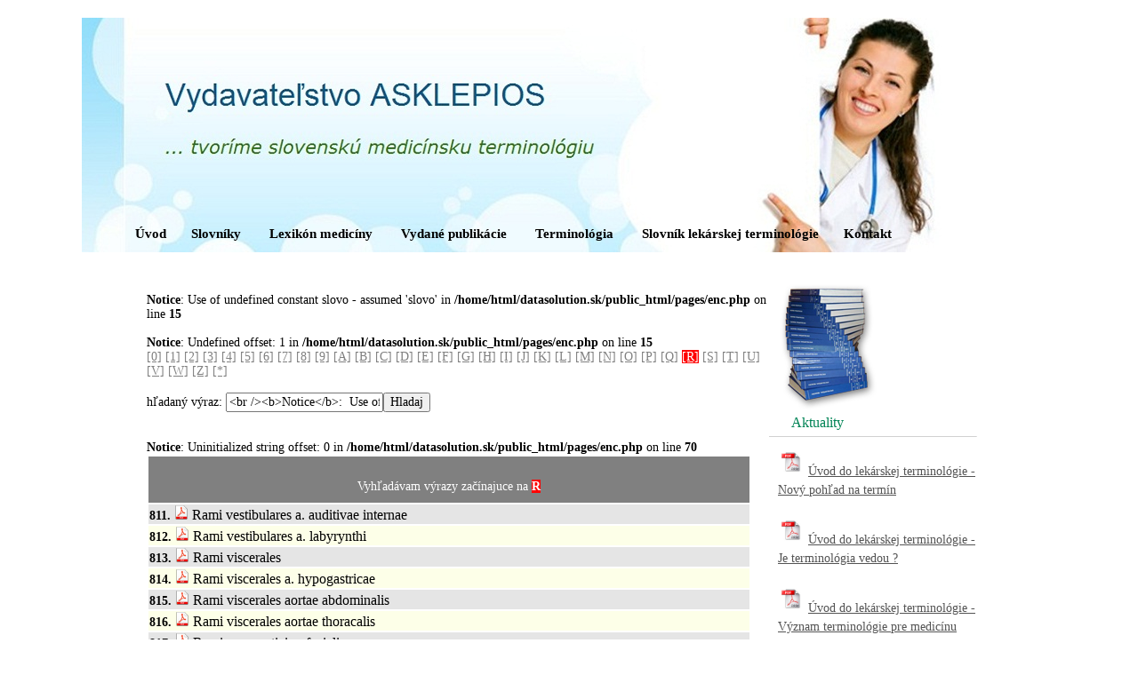

--- FILE ---
content_type: text/html
request_url: http://datasolution.sk/index.php?page=enc&znak=R&cs=28
body_size: 4217
content:
<!DOCTYPE HTML PUBLIC "-//W3C//DTD HTML 4.01 Transitional//EN" "http://www.w3.org/TR/html4/loose.dtd">
<html>
<head>
<meta http-equiv="Content-Type" content="text/html; charset=utf-8">
<title>Data Solution, s.r.o.</title>
<link rel="stylesheet" href="template.css" type="text/css">
<script type="text/javascript">

  var _gaq = _gaq || [];
  _gaq.push(['_setAccount', 'UA-31275232-1']);
  _gaq.push(['_trackPageview']);

  (function() {
    var ga = document.createElement('script'); ga.type = 'text/javascript'; ga.async = true;
    ga.src = ('https:' == document.location.protocol ? 'https://ssl' : 'http://www') + '.google-analytics.com/ga.js';
    var s = document.getElementsByTagName('script')[0]; s.parentNode.insertBefore(ga, s);
  })();

</script>

</head>



<body>

<div align="center">

<div class="head">
	<div class="menu" align="left">
    	<a href="index.php?page=uvod" class="link_menu">Úvod</a> &nbsp;&nbsp;&nbsp;&nbsp;&nbsp;
        <a href="index.php?page=onas" class="link_menu">Slovníky</a> &nbsp;&nbsp;&nbsp;&nbsp;&nbsp;&nbsp;
        <a href="index.php?page=enc" class="link_menu">Lexikón medicíny</a> &nbsp;&nbsp;&nbsp;&nbsp;&nbsp;&nbsp;
        <a href="index.php?page=publikacie" class="link_menu">Vydané publikácie</a> &nbsp;&nbsp;&nbsp;&nbsp;&nbsp;&nbsp;
        <a href="index.php?page=term" class="link_menu">Terminológia</a> &nbsp;&nbsp;&nbsp;&nbsp;&nbsp;&nbsp;
        <a href="index.php?page=slt" class="link_menu">Slovník lekárskej terminológie</a> &nbsp;&nbsp;&nbsp;&nbsp;&nbsp;
        <a href="index.php?page=kontakt" class="link_menu">Kontakt</a>
    </div>
</div>

<div class="main">

<table border="0" cellpadding="0" cellspacing="0" align="center">
<tr valign="top">
	<!--Stlpec s hlavnym textom -->
	<td width="700">
    
		﻿<style>

* {  font-size: 14px; font-family: Calibri, Trebuchet MS}
.top { padding: 10px; background-color: gray; color:white; width: 200px; text-align:center}
.top2 { border-bottom:1px solid gray; padding:2px; }

</style>



<br />
<b>Notice</b>:  Use of undefined constant slovo - assumed 'slovo' in <b>/home/html/datasolution.sk/public_html/pages/enc.php</b> on line <b>15</b><br />
<br />
<b>Notice</b>:  Undefined offset:  1 in <b>/home/html/datasolution.sk/public_html/pages/enc.php</b> on line <b>15</b><br />
<a style="color:gray;" href="index.php?page=enc&znak=0">[0]</a> <a style="color:gray;" href="index.php?page=enc&znak=1">[1]</a> <a style="color:gray;" href="index.php?page=enc&znak=2">[2]</a> <a style="color:gray;" href="index.php?page=enc&znak=3">[3]</a> <a style="color:gray;" href="index.php?page=enc&znak=4">[4]</a> <a style="color:gray;" href="index.php?page=enc&znak=5">[5]</a> <a style="color:gray;" href="index.php?page=enc&znak=6">[6]</a> <a style="color:gray;" href="index.php?page=enc&znak=7">[7]</a> <a style="color:gray;" href="index.php?page=enc&znak=8">[8]</a> <a style="color:gray;" href="index.php?page=enc&znak=9">[9]</a> <a style="color:gray;" href="index.php?page=enc&znak=A">[A]</a> <a style="color:gray;" href="index.php?page=enc&znak=B">[B]</a> <a style="color:gray;" href="index.php?page=enc&znak=C">[C]</a> <a style="color:gray;" href="index.php?page=enc&znak=D">[D]</a> <a style="color:gray;" href="index.php?page=enc&znak=E">[E]</a> <a style="color:gray;" href="index.php?page=enc&znak=F">[F]</a> <a style="color:gray;" href="index.php?page=enc&znak=G">[G]</a> <a style="color:gray;" href="index.php?page=enc&znak=H">[H]</a> <a style="color:gray;" href="index.php?page=enc&znak=I">[I]</a> <a style="color:gray;" href="index.php?page=enc&znak=J">[J]</a> <a style="color:gray;" href="index.php?page=enc&znak=K">[K]</a> <a style="color:gray;" href="index.php?page=enc&znak=L">[L]</a> <a style="color:gray;" href="index.php?page=enc&znak=M">[M]</a> <a style="color:gray;" href="index.php?page=enc&znak=N">[N]</a> <a style="color:gray;" href="index.php?page=enc&znak=O">[O]</a> <a style="color:gray;" href="index.php?page=enc&znak=P">[P]</a> <a style="color:gray;" href="index.php?page=enc&znak=Q">[Q]</a> <a style="color:white; background: red" href="index.php?page=enc&znak=R">[R]</a> <a style="color:gray;" href="index.php?page=enc&znak=S">[S]</a> <a style="color:gray;" href="index.php?page=enc&znak=T">[T]</a> <a style="color:gray;" href="index.php?page=enc&znak=U">[U]</a> <a style="color:gray;" href="index.php?page=enc&znak=V">[V]</a> <a style="color:gray;" href="index.php?page=enc&znak=W">[W]</a> <a style="color:gray;" href="index.php?page=enc&znak=Z">[Z]</a> <a style="color:gray;" href="index.php?page=enc&znak=*">[*]</a> 
<form action="index.php?page=enc" method='post'>
<br>hľadaný výraz: <input type='text' name='slovo' value="<br />
<b>Notice</b>:  Use of undefined constant slovo - assumed 'slovo' in <b>/home/html/datasolution.sk/public_html/pages/enc.php</b> on line <b>28</b><br />
<br />
<b>Notice</b>:  Undefined index:  slovo in <b>/home/html/datasolution.sk/public_html/pages/enc.php</b> on line <b>28</b><br />
"><input type='submit' name='submit' value='Hladaj'>
</form>
<br>


 
<table width='680'>
<tr>
<td class='top'> <br>Vyhľadávam výrazy začínajuce na <B style='background-color:red; color:white'>R</b></td>
</tr>

 
 <tr><td align='left' style='background:#e5e5e5; font-size: 16px'><b>811.</b> <A href="pdfenc/r.pdf#search=Rami vestibulares a. auditivae internae" style='color:gray'><img src='images/pdfm.png' style='border:0px'></a> Rami vestibulares a. auditivae internae</td> </tr><tr><td align='left' style='background:#fdffe8; font-size: 16px'><b>812.</b> <A href="pdfenc/r.pdf#search=Rami vestibulares a. labyrynthi" style='color:gray'><img src='images/pdfm.png' style='border:0px'></a> Rami vestibulares a. labyrynthi</td> </tr><tr><td align='left' style='background:#e5e5e5; font-size: 16px'><b>813.</b> <A href="pdfenc/r.pdf#search=Rami viscerales" style='color:gray'><img src='images/pdfm.png' style='border:0px'></a> Rami viscerales</td> </tr><tr><td align='left' style='background:#fdffe8; font-size: 16px'><b>814.</b> <A href="pdfenc/r.pdf#search=Rami viscerales a. hypogastricae" style='color:gray'><img src='images/pdfm.png' style='border:0px'></a> Rami viscerales a. hypogastricae</td> </tr><tr><td align='left' style='background:#e5e5e5; font-size: 16px'><b>815.</b> <A href="pdfenc/r.pdf#search=Rami viscerales aortae abdominalis" style='color:gray'><img src='images/pdfm.png' style='border:0px'></a> Rami viscerales aortae abdominalis</td> </tr><tr><td align='left' style='background:#fdffe8; font-size: 16px'><b>816.</b> <A href="pdfenc/r.pdf#search=Rami viscerales aortae thoracalis" style='color:gray'><img src='images/pdfm.png' style='border:0px'></a> Rami viscerales aortae thoracalis</td> </tr><tr><td align='left' style='background:#e5e5e5; font-size: 16px'><b>817.</b> <A href="pdfenc/r.pdf#search=Rami zygomatici n. facialis" style='color:gray'><img src='images/pdfm.png' style='border:0px'></a> Rami zygomatici n. facialis</td> </tr><tr><td align='left' style='background:#fdffe8; font-size: 16px'><b>818.</b> <A href="pdfenc/r.pdf#search=Ramibacterium" style='color:gray'><img src='images/pdfm.png' style='border:0px'></a> Ramibacterium</td> </tr><tr><td align='left' style='background:#e5e5e5; font-size: 16px'><b>819.</b> <A href="pdfenc/r.pdf#search=ramicotomia, ae, f." style='color:gray'><img src='images/pdfm.png' style='border:0px'></a> ramicotomia, ae, f.</td> </tr><tr><td align='left' style='background:#fdffe8; font-size: 16px'><b>820.</b> <A href="pdfenc/r.pdf#search=ramifenazón" style='color:gray'><img src='images/pdfm.png' style='border:0px'></a> ramifenazón</td> </tr><tr><td align='left' style='background:#e5e5e5; font-size: 16px'><b>821.</b> <A href="pdfenc/r.pdf#search=ramificatio, onis, f." style='color:gray'><img src='images/pdfm.png' style='border:0px'></a> ramificatio, onis, f.</td> </tr><tr><td align='left' style='background:#fdffe8; font-size: 16px'><b>822.</b> <A href="pdfenc/r.pdf#search=ramificatus, a, um" style='color:gray'><img src='images/pdfm.png' style='border:0px'></a> ramificatus, a, um</td> </tr><tr><td align='left' style='background:#e5e5e5; font-size: 16px'><b>823.</b> <A href="pdfenc/r.pdf#search=ramipril" style='color:gray'><img src='images/pdfm.png' style='border:0px'></a> ramipril</td> </tr><tr><td align='left' style='background:#fdffe8; font-size: 16px'><b>824.</b> <A href="pdfenc/t2.dpf#search=Ramirezov test" style='color:gray'><img src='images/pdfm.png' style='border:0px'></a> Ramirezov test</td> </tr><tr><td align='left' style='background:#e5e5e5; font-size: 16px'><b>825.</b> <A href="pdfenc/r.pdf#search=ramisectio, onis, f." style='color:gray'><img src='images/pdfm.png' style='border:0px'></a> ramisectio, onis, f.</td> </tr><tr><td align='left' style='background:#fdffe8; font-size: 16px'><b>826.</b> <A href="pdfenc/r.pdf#search=ramitis, itidis, f." style='color:gray'><img src='images/pdfm.png' style='border:0px'></a> ramitis, itidis, f.</td> </tr><tr><td align='left' style='background:#e5e5e5; font-size: 16px'><b>827.</b> <A href="pdfenc/r.pdf#search=Ramodar® (Wyeth)" style='color:gray'><img src='images/pdfm.png' style='border:0px'></a> Ramodar® (Wyeth)</td> </tr><tr><td align='left' style='background:#fdffe8; font-size: 16px'><b>828.</b> <A href="pdfenc/r.pdf#search=ramollissement" style='color:gray'><img src='images/pdfm.png' style='border:0px'></a> ramollissement</td> </tr><tr><td align='left' style='background:#e5e5e5; font-size: 16px'><b>829.</b> <A href="pdfenc/r.pdf#search=Ramon y Cajal, Don Santiago" style='color:gray'><img src='images/pdfm.png' style='border:0px'></a> Ramon y Cajal, Don Santiago</td> </tr><tr><td align='left' style='background:#fdffe8; font-size: 16px'><b>830.</b> <A href="pdfenc/r.pdf#search=Ramón y Cajal, don Santiago" style='color:gray'><img src='images/pdfm.png' style='border:0px'></a> Ramón y Cajal, don Santiago</td> </tr><tr><td align='left' style='background:#e5e5e5; font-size: 16px'><b>831.</b> <A href="pdfenc/b3.pdf#search=Ramondov bod" style='color:gray'><img src='images/pdfm.png' style='border:0px'></a> Ramondov bod</td> </tr><tr><td align='left' style='background:#fdffe8; font-size: 16px'><b>832.</b> <A href="pdfenc/p7.pdf#search=Ramondov príznak" style='color:gray'><img src='images/pdfm.png' style='border:0px'></a> Ramondov príznak</td> </tr><tr><td align='left' style='background:#e5e5e5; font-size: 16px'><b>833.</b> <A href="pdfenc/r.pdf#search=Ramondov príznak" style='color:gray'><img src='images/pdfm.png' style='border:0px'></a> Ramondov príznak</td> </tr><tr><td align='left' style='background:#fdffe8; font-size: 16px'><b>834.</b> <A href="pdfenc/r.pdf#search=Ramonov flokulačný test" style='color:gray'><img src='images/pdfm.png' style='border:0px'></a> Ramonov flokulačný test</td> </tr><tr><td align='left' style='background:#e5e5e5; font-size: 16px'><b>835.</b> <A href="pdfenc/t2.dpf#search=Ramonov flokulačný test" style='color:gray'><img src='images/pdfm.png' style='border:0px'></a> Ramonov flokulačný test</td> </tr><tr><td align='left' style='background:#fdffe8; font-size: 16px'><b>836.</b> <A href="pdfenc/r.pdf#search=ramosus, a, um" style='color:gray'><img src='images/pdfm.png' style='border:0px'></a> ramosus, a, um</td> </tr><tr><td align='left' style='background:#e5e5e5; font-size: 16px'><b>837.</b> <A href="pdfenc/r.pdf#search=ramóza" style='color:gray'><img src='images/pdfm.png' style='border:0px'></a> ramóza</td> </tr><tr><td align='left' style='background:#fdffe8; font-size: 16px'><b>838.</b> <A href="pdfenc/r.pdf#search=Ramrod® (Monsanto)" style='color:gray'><img src='images/pdfm.png' style='border:0px'></a> Ramrod® (Monsanto)</td> </tr><tr><td align='left' style='background:#e5e5e5; font-size: 16px'><b>839.</b> <A href="pdfenc/r.pdf#search=Ramsay Huntova neuralgia" style='color:gray'><img src='images/pdfm.png' style='border:0px'></a> Ramsay Huntova neuralgia</td> </tr><tr><td align='left' style='background:#fdffe8; font-size: 16px'><b>840.</b> <A href="pdfenc/r.pdf#search=Ramsay, Williams sir" style='color:gray'><img src='images/pdfm.png' style='border:0px'></a> Ramsay, Williams sir</td> </tr><tr><td align='left' style='background:#e5e5e5; font-size: 16px'><b>841.</b> <A href="pdfenc/r.pdf#search=Ramsdenov okulár" style='color:gray'><img src='images/pdfm.png' style='border:0px'></a> Ramsdenov okulár</td> </tr><br />
<b>Notice</b>:  Uninitialized string offset: 0 in <b>/home/html/datasolution.sk/public_html/pages/enc.php</b> on line <b>70</b><br />
</table><div style='text-align:justify; margin-top: 20px'> stránkovanie: <a href='index.php?page=enc&znak=R&cs=1' style='color:gray'> [1] </a><a href='index.php?page=enc&znak=R&cs=2' style='color:gray'> [2] </a><a href='index.php?page=enc&znak=R&cs=3' style='color:gray'> [3] </a><a href='index.php?page=enc&znak=R&cs=4' style='color:gray'> [4] </a><a href='index.php?page=enc&znak=R&cs=5' style='color:gray'> [5] </a><a href='index.php?page=enc&znak=R&cs=6' style='color:gray'> [6] </a><a href='index.php?page=enc&znak=R&cs=7' style='color:gray'> [7] </a><a href='index.php?page=enc&znak=R&cs=8' style='color:gray'> [8] </a><a href='index.php?page=enc&znak=R&cs=9' style='color:gray'> [9] </a><a href='index.php?page=enc&znak=R&cs=10' style='color:gray'> [10] </a><a href='index.php?page=enc&znak=R&cs=11' style='color:gray'> [11] </a><a href='index.php?page=enc&znak=R&cs=12' style='color:gray'> [12] </a><a href='index.php?page=enc&znak=R&cs=13' style='color:gray'> [13] </a><a href='index.php?page=enc&znak=R&cs=14' style='color:gray'> [14] </a><a href='index.php?page=enc&znak=R&cs=15' style='color:gray'> [15] </a><a href='index.php?page=enc&znak=R&cs=16' style='color:gray'> [16] </a><a href='index.php?page=enc&znak=R&cs=17' style='color:gray'> [17] </a><a href='index.php?page=enc&znak=R&cs=18' style='color:gray'> [18] </a><a href='index.php?page=enc&znak=R&cs=19' style='color:gray'> [19] </a><a href='index.php?page=enc&znak=R&cs=20' style='color:gray'> [20] </a><a href='index.php?page=enc&znak=R&cs=21' style='color:gray'> [21] </a><a href='index.php?page=enc&znak=R&cs=22' style='color:gray'> [22] </a><a href='index.php?page=enc&znak=R&cs=23' style='color:gray'> [23] </a><a href='index.php?page=enc&znak=R&cs=24' style='color:gray'> [24] </a><a href='index.php?page=enc&znak=R&cs=25' style='color:gray'> [25] </a><a href='index.php?page=enc&znak=R&cs=26' style='color:gray'> [26] </a><a href='index.php?page=enc&znak=R&cs=27' style='color:gray'> [27] </a><a href='index.php?page=enc&znak=R&cs=28' style='color:red'> [28] </a><a href='index.php?page=enc&znak=R&cs=29' style='color:gray'> [29] </a><a href='index.php?page=enc&znak=R&cs=30' style='color:gray'> [30] </a><a href='index.php?page=enc&znak=R&cs=31' style='color:gray'> [31] </a><a href='index.php?page=enc&znak=R&cs=32' style='color:gray'> [32] </a><a href='index.php?page=enc&znak=R&cs=33' style='color:gray'> [33] </a><a href='index.php?page=enc&znak=R&cs=34' style='color:gray'> [34] </a><a href='index.php?page=enc&znak=R&cs=35' style='color:gray'> [35] </a><a href='index.php?page=enc&znak=R&cs=36' style='color:gray'> [36] </a><a href='index.php?page=enc&znak=R&cs=37' style='color:gray'> [37] </a><a href='index.php?page=enc&znak=R&cs=38' style='color:gray'> [38] </a><a href='index.php?page=enc&znak=R&cs=39' style='color:gray'> [39] </a><a href='index.php?page=enc&znak=R&cs=40' style='color:gray'> [40] </a><a href='index.php?page=enc&znak=R&cs=41' style='color:gray'> [41] </a><a href='index.php?page=enc&znak=R&cs=42' style='color:gray'> [42] </a><a href='index.php?page=enc&znak=R&cs=43' style='color:gray'> [43] </a><a href='index.php?page=enc&znak=R&cs=44' style='color:gray'> [44] </a><a href='index.php?page=enc&znak=R&cs=45' style='color:gray'> [45] </a><a href='index.php?page=enc&znak=R&cs=46' style='color:gray'> [46] </a><a href='index.php?page=enc&znak=R&cs=47' style='color:gray'> [47] </a><a href='index.php?page=enc&znak=R&cs=48' style='color:gray'> [48] </a><a href='index.php?page=enc&znak=R&cs=49' style='color:gray'> [49] </a><a href='index.php?page=enc&znak=R&cs=50' style='color:gray'> [50] </a><a href='index.php?page=enc&znak=R&cs=51' style='color:gray'> [51] </a><a href='index.php?page=enc&znak=R&cs=52' style='color:gray'> [52] </a><a href='index.php?page=enc&znak=R&cs=53' style='color:gray'> [53] </a><a href='index.php?page=enc&znak=R&cs=54' style='color:gray'> [54] </a><a href='index.php?page=enc&znak=R&cs=55' style='color:gray'> [55] </a><a href='index.php?page=enc&znak=R&cs=56' style='color:gray'> [56] </a><a href='index.php?page=enc&znak=R&cs=57' style='color:gray'> [57] </a><a href='index.php?page=enc&znak=R&cs=58' style='color:gray'> [58] </a><a href='index.php?page=enc&znak=R&cs=59' style='color:gray'> [59] </a><a href='index.php?page=enc&znak=R&cs=60' style='color:gray'> [60] </a><a href='index.php?page=enc&znak=R&cs=61' style='color:gray'> [61] </a><a href='index.php?page=enc&znak=R&cs=62' style='color:gray'> [62] </a><a href='index.php?page=enc&znak=R&cs=63' style='color:gray'> [63] </a><a href='index.php?page=enc&znak=R&cs=64' style='color:gray'> [64] </a><a href='index.php?page=enc&znak=R&cs=65' style='color:gray'> [65] </a><a href='index.php?page=enc&znak=R&cs=66' style='color:gray'> [66] </a><a href='index.php?page=enc&znak=R&cs=67' style='color:gray'> [67] </a><a href='index.php?page=enc&znak=R&cs=68' style='color:gray'> [68] </a><a href='index.php?page=enc&znak=R&cs=69' style='color:gray'> [69] </a><a href='index.php?page=enc&znak=R&cs=70' style='color:gray'> [70] </a><a href='index.php?page=enc&znak=R&cs=71' style='color:gray'> [71] </a><a href='index.php?page=enc&znak=R&cs=72' style='color:gray'> [72] </a><a href='index.php?page=enc&znak=R&cs=73' style='color:gray'> [73] </a><a href='index.php?page=enc&znak=R&cs=74' style='color:gray'> [74] </a><a href='index.php?page=enc&znak=R&cs=75' style='color:gray'> [75] </a><a href='index.php?page=enc&znak=R&cs=76' style='color:gray'> [76] </a><a href='index.php?page=enc&znak=R&cs=77' style='color:gray'> [77] </a><a href='index.php?page=enc&znak=R&cs=78' style='color:gray'> [78] </a><a href='index.php?page=enc&znak=R&cs=79' style='color:gray'> [79] </a><a href='index.php?page=enc&znak=R&cs=80' style='color:gray'> [80] </a><a href='index.php?page=enc&znak=R&cs=81' style='color:gray'> [81] </a><a href='index.php?page=enc&znak=R&cs=82' style='color:gray'> [82] </a><a href='index.php?page=enc&znak=R&cs=83' style='color:gray'> [83] </a><a href='index.php?page=enc&znak=R&cs=84' style='color:gray'> [84] </a><a href='index.php?page=enc&znak=R&cs=85' style='color:gray'> [85] </a><a href='index.php?page=enc&znak=R&cs=86' style='color:gray'> [86] </a><a href='index.php?page=enc&znak=R&cs=87' style='color:gray'> [87] </a><a href='index.php?page=enc&znak=R&cs=88' style='color:gray'> [88] </a><a href='index.php?page=enc&znak=R&cs=89' style='color:gray'> [89] </a><a href='index.php?page=enc&znak=R&cs=90' style='color:gray'> [90] </a><a href='index.php?page=enc&znak=R&cs=91' style='color:gray'> [91] </a><a href='index.php?page=enc&znak=R&cs=92' style='color:gray'> [92] </a><a href='index.php?page=enc&znak=R&cs=93' style='color:gray'> [93] </a><a href='index.php?page=enc&znak=R&cs=94' style='color:gray'> [94] </a><a href='index.php?page=enc&znak=R&cs=95' style='color:gray'> [95] </a><a href='index.php?page=enc&znak=R&cs=96' style='color:gray'> [96] </a><a href='index.php?page=enc&znak=R&cs=97' style='color:gray'> [97] </a><a href='index.php?page=enc&znak=R&cs=98' style='color:gray'> [98] </a><a href='index.php?page=enc&znak=R&cs=99' style='color:gray'> [99] </a><a href='index.php?page=enc&znak=R&cs=100' style='color:gray'> [100] </a><a href='index.php?page=enc&znak=R&cs=101' style='color:gray'> [101] </a><a href='index.php?page=enc&znak=R&cs=102' style='color:gray'> [102] </a><a href='index.php?page=enc&znak=R&cs=103' style='color:gray'> [103] </a><a href='index.php?page=enc&znak=R&cs=104' style='color:gray'> [104] </a><a href='index.php?page=enc&znak=R&cs=105' style='color:gray'> [105] </a><a href='index.php?page=enc&znak=R&cs=106' style='color:gray'> [106] </a><a href='index.php?page=enc&znak=R&cs=107' style='color:gray'> [107] </a><a href='index.php?page=enc&znak=R&cs=108' style='color:gray'> [108] </a><a href='index.php?page=enc&znak=R&cs=109' style='color:gray'> [109] </a><a href='index.php?page=enc&znak=R&cs=110' style='color:gray'> [110] </a><a href='index.php?page=enc&znak=R&cs=111' style='color:gray'> [111] </a><a href='index.php?page=enc&znak=R&cs=112' style='color:gray'> [112] </a><a href='index.php?page=enc&znak=R&cs=113' style='color:gray'> [113] </a><a href='index.php?page=enc&znak=R&cs=114' style='color:gray'> [114] </a><a href='index.php?page=enc&znak=R&cs=115' style='color:gray'> [115] </a><a href='index.php?page=enc&znak=R&cs=116' style='color:gray'> [116] </a><a href='index.php?page=enc&znak=R&cs=117' style='color:gray'> [117] </a><a href='index.php?page=enc&znak=R&cs=118' style='color:gray'> [118] </a><a href='index.php?page=enc&znak=R&cs=119' style='color:gray'> [119] </a><a href='index.php?page=enc&znak=R&cs=120' style='color:gray'> [120] </a><a href='index.php?page=enc&znak=R&cs=121' style='color:gray'> [121] </a><a href='index.php?page=enc&znak=R&cs=122' style='color:gray'> [122] </a><a href='index.php?page=enc&znak=R&cs=123' style='color:gray'> [123] </a><a href='index.php?page=enc&znak=R&cs=124' style='color:gray'> [124] </a><a href='index.php?page=enc&znak=R&cs=125' style='color:gray'> [125] </a><a href='index.php?page=enc&znak=R&cs=126' style='color:gray'> [126] </a><a href='index.php?page=enc&znak=R&cs=127' style='color:gray'> [127] </a><a href='index.php?page=enc&znak=R&cs=128' style='color:gray'> [128] </a><a href='index.php?page=enc&znak=R&cs=129' style='color:gray'> [129] </a><a href='index.php?page=enc&znak=R&cs=130' style='color:gray'> [130] </a><a href='index.php?page=enc&znak=R&cs=131' style='color:gray'> [131] </a><a href='index.php?page=enc&znak=R&cs=132' style='color:gray'> [132] </a><a href='index.php?page=enc&znak=R&cs=133' style='color:gray'> [133] </a><a href='index.php?page=enc&znak=R&cs=134' style='color:gray'> [134] </a><a href='index.php?page=enc&znak=R&cs=135' style='color:gray'> [135] </a><a href='index.php?page=enc&znak=R&cs=136' style='color:gray'> [136] </a><a href='index.php?page=enc&znak=R&cs=137' style='color:gray'> [137] </a><a href='index.php?page=enc&znak=R&cs=138' style='color:gray'> [138] </a><a href='index.php?page=enc&znak=R&cs=139' style='color:gray'> [139] </a><a href='index.php?page=enc&znak=R&cs=140' style='color:gray'> [140] </a><a href='index.php?page=enc&znak=R&cs=141' style='color:gray'> [141] </a><a href='index.php?page=enc&znak=R&cs=142' style='color:gray'> [142] </a><a href='index.php?page=enc&znak=R&cs=143' style='color:gray'> [143] </a><a href='index.php?page=enc&znak=R&cs=144' style='color:gray'> [144] </a><a href='index.php?page=enc&znak=R&cs=145' style='color:gray'> [145] </a><a href='index.php?page=enc&znak=R&cs=146' style='color:gray'> [146] </a><a href='index.php?page=enc&znak=R&cs=147' style='color:gray'> [147] </a><a href='index.php?page=enc&znak=R&cs=148' style='color:gray'> [148] </a><a href='index.php?page=enc&znak=R&cs=149' style='color:gray'> [149] </a><a href='index.php?page=enc&znak=R&cs=150' style='color:gray'> [150] </a><a href='index.php?page=enc&znak=R&cs=151' style='color:gray'> [151] </a><a href='index.php?page=enc&znak=R&cs=152' style='color:gray'> [152] </a><a href='index.php?page=enc&znak=R&cs=153' style='color:gray'> [153] </a><a href='index.php?page=enc&znak=R&cs=154' style='color:gray'> [154] </a><a href='index.php?page=enc&znak=R&cs=155' style='color:gray'> [155] </a><a href='index.php?page=enc&znak=R&cs=156' style='color:gray'> [156] </a><a href='index.php?page=enc&znak=R&cs=157' style='color:gray'> [157] </a><a href='index.php?page=enc&znak=R&cs=158' style='color:gray'> [158] </a><a href='index.php?page=enc&znak=R&cs=159' style='color:gray'> [159] </a><a href='index.php?page=enc&znak=R&cs=160' style='color:gray'> [160] </a><a href='index.php?page=enc&znak=R&cs=161' style='color:gray'> [161] </a><a href='index.php?page=enc&znak=R&cs=162' style='color:gray'> [162] </a><a href='index.php?page=enc&znak=R&cs=163' style='color:gray'> [163] </a><a href='index.php?page=enc&znak=R&cs=164' style='color:gray'> [164] </a><a href='index.php?page=enc&znak=R&cs=165' style='color:gray'> [165] </a><a href='index.php?page=enc&znak=R&cs=166' style='color:gray'> [166] </a><a href='index.php?page=enc&znak=R&cs=167' style='color:gray'> [167] </a><a href='index.php?page=enc&znak=R&cs=168' style='color:gray'> [168] </a><a href='index.php?page=enc&znak=R&cs=169' style='color:gray'> [169] </a><a href='index.php?page=enc&znak=R&cs=170' style='color:gray'> [170] </a><a href='index.php?page=enc&znak=R&cs=171' style='color:gray'> [171] </a><a href='index.php?page=enc&znak=R&cs=172' style='color:gray'> [172] </a><a href='index.php?page=enc&znak=R&cs=173' style='color:gray'> [173] </a><a href='index.php?page=enc&znak=R&cs=174' style='color:gray'> [174] </a><a href='index.php?page=enc&znak=R&cs=175' style='color:gray'> [175] </a><a href='index.php?page=enc&znak=R&cs=176' style='color:gray'> [176] </a><a href='index.php?page=enc&znak=R&cs=177' style='color:gray'> [177] </a><a href='index.php?page=enc&znak=R&cs=178' style='color:gray'> [178] </a><a href='index.php?page=enc&znak=R&cs=179' style='color:gray'> [179] </a><a href='index.php?page=enc&znak=R&cs=180' style='color:gray'> [180] </a><a href='index.php?page=enc&znak=R&cs=181' style='color:gray'> [181] </a><a href='index.php?page=enc&znak=R&cs=182' style='color:gray'> [182] </a><a href='index.php?page=enc&znak=R&cs=183' style='color:gray'> [183] </a><a href='index.php?page=enc&znak=R&cs=184' style='color:gray'> [184] </a></div>            
	</td>

	<!--Bocny stlpec s aktualitami -->
	<td width="250" align="left">
		<img src="../images/knihy.jpg">
		<br>
		<div class="nadpis_aktuality" align="left">Aktuality</div>
		<img src="../images/ciara_aktuality.jpg"><br>

		<div class="text_aktuality"><img src="images/pdf.png" width="30"> <a href="pdf/t1.pdf" class="link_aktuality" target="_blank">Úvod do lekárskej terminológie - Nový pohľad na termín</a></div>

		<div class="text_aktuality"><img src="images/pdf.png" width="30"> <a href="pdf/t2.pdf" class="link_aktuality" target="_blank">Úvod do lekárskej terminológie - Je terminológia vedou ?</a></div>

		<div class="text_aktuality"><img src="images/pdf.png" width="30"> <a href="pdf/t3.pdf" class="link_aktuality" target="_blank">Úvod do lekárskej terminológie - Význam terminológie pre medicínu</a></div>

		<div class="text_aktuality"><img src="images/pdf.png" width="30"> <a href="pdf/pws.pdf" class="link_aktuality" target="_blank">Praderov-Williho a&nbsp;Angelmanov syndróm: príklady poruchy genómového imprintingu</a></div>
		<div class="text_aktuality"><img src="images/pdf.png" width="30"> <a href="pdf/mozog.pdf" class="link_aktuality" target="_blank">Lokalizácia funkcií v mozgu</a></div>
		<div class="text_aktuality"><img src="images/pdf.png" width="30"> <a href="pdf/neuro.pdf" class="link_aktuality" target="_blank">Diagnostika neurogenetických ochorení</a></div>
		<div class="text_aktuality"><img src="images/pdf.png" width="30"> <a href="pdf/gennr.pdf" class="link_aktuality" target="_blank">Genetika jadrových receptorov</a></div>
		<div class="text_aktuality"><img src="images/pdf.png" width="30"> <a href="pdf/genad.pdf" class="link_aktuality" target="_blank">Genetika Alzheimerovej choroby</a></div>
		<div class="text_aktuality"><img src="images/pdf.png" width="30"> <a href="pdf/bioch.pdf" class="link_aktuality" target="_blank">Biochemická a molekulovo-genetická diagnostika Gaucherovej choroby</a></div>
		<div class="text_aktuality"><img src="images/pdf.png" width="30"> <a href="pdf/nuklrec.pdf" class="link_aktuality" target="_blank">Nukleárne receptory a možné metabolické poruchy</a></div>
		<div class="text_aktuality"><img src="images/pdf.png" width="30"> <a href="pdf/gilbert.pdf" class="link_aktuality" target="_blank">Gilbertov syndróm</a></div>
        	<div class="text_aktuality"><img src="images/pdf.png" width="30"> <a href="pdf/hypof.pdf" class="link_aktuality" target="_blank">Hypofosfatázia – biochemické, klinické prejavy a molekulovo-genetická podstata</a></div>
		<div class="text_aktuality"><img src="images/pdf.png" width="30"> <a href="pdf/alzheimer.pdf" class="link_aktuality" target="_blank">Molekulovo-genetické aspekty Alzheimerovej choroby</a></div>
		
	</td>

</tr>
</table>

</div>

<div class="bottom">
	<div class="text_footer">Copyright © 2011 Data Solution, s.r.o. </div>

</div>





</body>
<br />
<b>Notice</b>:  Use of undefined constant counter - assumed 'counter' in <b>/home/html/datasolution.sk/public_html/index.php</b> on line <b>133</b><br />
<br />
<b>Notice</b>:  Use of undefined constant counter - assumed 'counter' in <b>/home/html/datasolution.sk/public_html/index.php</b> on line <b>135</b><br />
počítadlo návštev: <b>108364</b>
</html>
